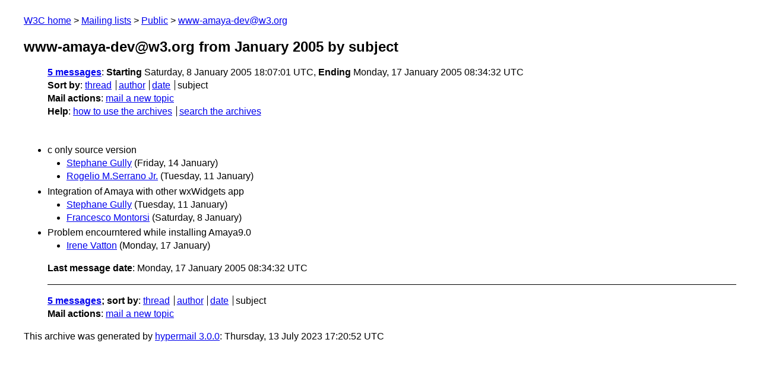

--- FILE ---
content_type: text/html
request_url: https://lists.w3.org/Archives/Public/www-amaya-dev/2005Jan/subject.html
body_size: 876
content:
<!DOCTYPE html>
<html xmlns="http://www.w3.org/1999/xhtml" lang="en">
<head>
<meta charset="UTF-8" />
<meta name="viewport" content="width=device-width, initial-scale=1" />
<meta name="generator" content="hypermail 3.0.0, see https://github.com/hypermail-project/hypermail/" />
<title>www-amaya-dev@w3.org from January 2005: by subject</title>
<meta name="Subject" content="by subject" />
<meta name="robots" content="noindex" />
<link rel="stylesheet" title="Normal view" href="/assets/styles/public.css" />
<link rel="help" href="/Help/" />
<link rel="start" href="../" title="www-amaya-dev@w3.org archives" />
<script defer="defer" src="/assets/js/archives.js"></script>
</head>
<body class="index">
<header class="head">
<nav class="breadcrumb" id="upper">
  <ul>
    <li><a href="https://www.w3.org/">W3C home</a></li>
    <li><a href="/">Mailing lists</a></li>
    <li><a href="../../">Public</a></li>
    <li><a href="../" rel="start">www-amaya-dev@w3.org</a></li>
  </ul>
</nav>
<h1><span class="archive-label">www-amaya-dev@w3.org from January 2005</span> by subject</h1>
<nav id="navbar">
<ul class="hmenu_container">
<li><span class="heading"><a href="#first">5 messages</a></span>: <span class="heading">Starting</span> Saturday,  8 January 2005 18:07:01 UTC, <span class="heading">Ending</span> Monday, 17 January 2005 08:34:32 UTC</li>
<li><span class="heading">Sort by</span>: <ul class="hmenu"><li><a href="thread.html" rel="alternate">thread</a></li>
<li><a href="author.html" rel="alternate">author</a></li>
<li><a href="index.html" rel="alternate">date</a></li>
<li>subject</li>
</ul></li>
<li><span class="heading">Mail actions</span>: <ul class="hmenu"><li><a href="mailto:www-amaya-dev&#x40;&#0119;&#0051;&#0046;&#0111;&#0114;&#0103;">mail a new topic</a></li></ul></li>
<li><span class="heading">Help</span>: <ul class="hmenu">
    <li><a href="/Help/" rel="help">how to use the archives</a></li>
    <li><a href="https://www.w3.org/Search/Mail/Public/search?type-index=www-amaya-dev&amp;index-type=t">search the archives</a></li>
</ul>
</li></ul>
</nav>
</header>
<main class="messages-list">
<h2 id="first" class="heading">c only source version</h2>
<ul>
<li><a id="msg3" href="0003.html">Stephane Gully</a> <span class="messages-list-date">(Friday, 14 January)</span></li>
<li><a id="msg2" href="0002.html">Rogelio M.Serrano Jr.</a> <span class="messages-list-date">(Tuesday, 11 January)</span></li>
</ul>
<h2 class="heading">Integration of Amaya with other wxWidgets app</h2>
<ul>
<li><a id="msg1" href="0001.html">Stephane Gully</a> <span class="messages-list-date">(Tuesday, 11 January)</span></li>
<li><a id="msg0" href="0000.html">Francesco Montorsi</a> <span class="messages-list-date">(Saturday,  8 January)</span></li>
</ul>
<h2 class="heading">Problem encourntered while installing Amaya9.0</h2>
<ul>
<li><a id="msg4" href="0004.html">Irene Vatton</a> <span class="messages-list-date">(Monday, 17 January)</span></li>
</ul>
<p id="end" class="last-message-date"><span class="heading">Last message date</span>: Monday, 17 January 2005 08:34:32 UTC</p>
</main>
<footer class="foot">
<nav id="navbarfoot">
<ul class="hmenu_container">
<li><span class="heading"><a href="#first">5 messages</a>; sort by</span>:
<ul class="hmenu">
<li><a href="thread.html">thread</a></li>
<li><a href="author.html">author</a></li>
<li><a href="index.html">date</a></li>
<li>subject</li>
</ul>
</li><li><span class="heading">Mail actions</span>: <ul class="hmenu"><li><a href="mailto:www-amaya-dev&#x40;&#0119;&#0051;&#0046;&#0111;&#0114;&#0103;">mail a new topic</a></li></ul></li>
</ul>
</nav>
<!-- trailer="footer" -->
<p class="colophon">
This archive was generated by <a href="https://github.com/hypermail-project/hypermail/">hypermail 3.0.0</a>: Thursday, 13 July 2023 17:20:52 UTC
</p>
</footer>
</body>
</html>
